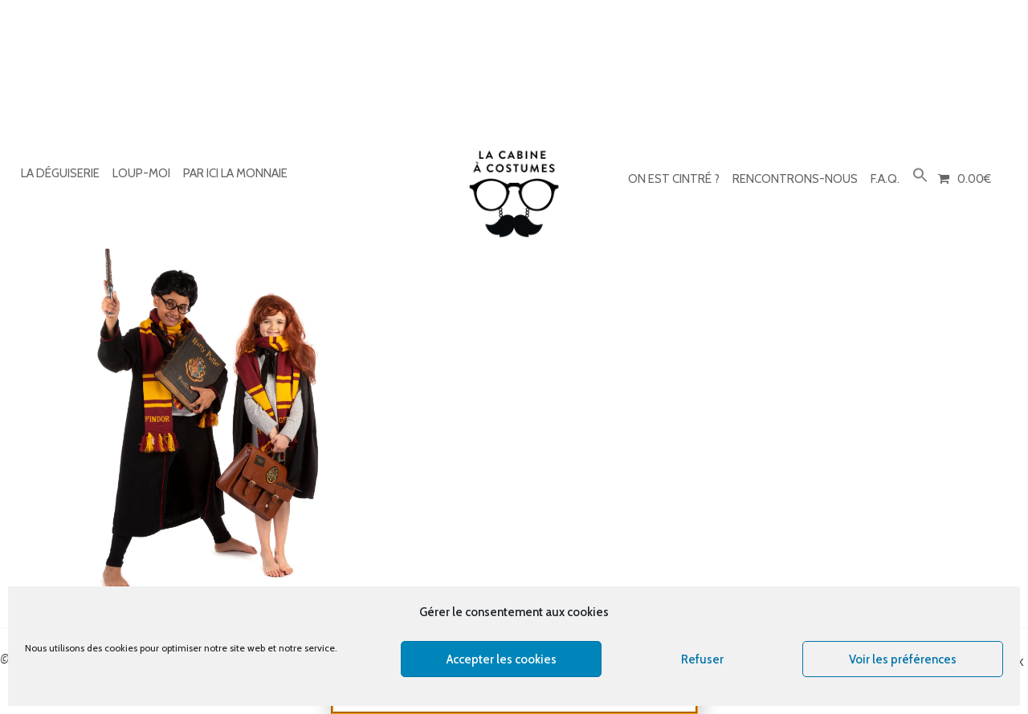

--- FILE ---
content_type: text/css
request_url: https://cabine-costumes.fr/wp-content/themes/cultera/style.css?ver=571e6a81854ef36ce197abdb4e546f00
body_size: 14756
content:
/*  
Theme Name: Cultera
Description:  A premium WordPress theme developed specifically for personal, streamlined blog websites. Theme is classic-like, elegant and easy-to-use with fully responsive layout. 
Theme URI: http://http://themnific.com/meadow-theme
Author: Themnific & Dannci
Author URI: http://http://themnific.com/
Version: 1.0
Text Domain: cultera
Tags: two-columns,three-columns,left-sidebar,right-sidebar,flexible-header,custom-background,custom-colors,custom-header,custom-menu,editor-style,featured-images,full-width-template,microformats,post-formats,sticky-post,theme-options,translation-ready
License: GNU/GPL Version 2 or later. 
License URI: http://www.gnu.org/licenses/gpl.html 
Copyright: (c) 2018 Dannci.

*/

/*

[Table of contents]

1. CSS Resets & Clearfix
2. Body & Default Styling
3. Headings
4. Header / #header
5. Navigation / #navigation
6. Content / #content, .post
7. Sidebar / #sidebar
8. Custom Widgets
9. Comments / #comments
10. Forms / 
11. Search / .searchform
12. Footer / #footer
13. Images & Galleries / img, .gallery
14. Social Buttons / .social-menu
15. Flex Slider / .flexslider
16. Buttons, Pagination, Ribbons & Scroll to top
17. Plugins
18. Homepage Blocks
19. Other (sticky, tagcloud, calendar, tabs, tooltips, speciable)

*/


/* 1. CSS Resets & Clearfix
********************************************************************************************
********************************************************************************************/

html,body,div,span,object,iframe,h1,h2,h3,h4,h5,h6,p,blockquote,pre,a,abbr,address,cite,code,del,dfn,em,img,ins,q,small,strong,sub,sup,dl,dt,dd,ol,ul,li,fieldset,form,label,legend,table,caption,tbody,tfoot,thead,tr,th,td{border:0;margin:0;padding:0}article,aside,figure,figure img,figcaption,hgroup,footer,header,nav,section,video,object{display:block}a img{border:0}figure{position:relative; overflow:hidden; margin:0;}figure img{width:100%}

body{ overflow:visible !important;}

* {
  -webkit-box-sizing: border-box;
     -moz-box-sizing: border-box;
          box-sizing: border-box;
}

.clearfix:after { content: "\00A0"; display: block; clear: both; visibility: hidden; line-height: 0; height: 0;}

.clearfix{ display:block;}  

html[xmlns] .clearfix { display: block;}  

* html .clearfix{ height: 1%;}  

.clearfix {display: block}  

pre{  overflow-x:scroll;}

.wrapper{ max-width:100%; overflow:hidden;}




/* 2. Body & Default styling
********************************************************************************************
********************************************************************************************/

html, body {
	height: 100%;
	margin:0; padding:0;
}

img,.imgwrap{ max-width:100%; position:relative; overflow: hidden;}
 
ol, ul { list-style-position: inside;}

ul.children{ margin-left:15px;}

.tranz,#nav,.tmnf_icon,.nav-previous a,.nav>li>a:before{-webkit-transition: all .5s ease; -moz-transition: all .5s ease; transition: all .5s ease; }

.tranz2,
ul.menu>li>a{-webkit-transition: all .2s ease; -moz-transition: all .2s ease; transition: all .2s ease; }

a,a:hover,.nav li a,.ribbon,.ribbon a{
	text-decoration:none;
	-moz-transition: all 0.2s ease-in;
	-webkit-transition: all 0.2s ease-in;
	-o-transition: all 0.2s ease-in; 
	transition: all 0.2s ease-in;
	-ms-transition: all 0.2s ease-in;
}

.ghost{ overflow:hidden;}

small,.small{ font-size:80% !important;}
	
.fl{ float:left !important;}
.fr{ float:right !important;}
.cntr{ text-align:center;}

.p-border{border-style: solid;}




#content .postauthor img.avatar,
.tmnf_icon,
.commentlist .avatar{-moz-border-radius:50%;-khtml-border-radius:50%;-webkit-border-radius:50%;border-radius:50%;}

.slant{ font-weight:normal; font-style:italic;}

.lower{ text-transform: lowercase !important}
.italic{ font-style:italic !important}
.fat{ font-weight:bold !important}

.white_text{ color:#fff;}

.hrline,.hrlineB{
	clear:both;
	width: 100%;
	margin:0 0;
	padding:0;
	height:1px;
	position:relative;
	border-bottom: 1px solid rgba(255,255,255,.1)
}

.hrlineB{margin:0 0 30px 0 !important;}

.hrline span,.hrlineB span{
	width:30px;
	background:#999;
	height:1px;
	position: absolute;
	top:0;
	left:0;
}

hr{ background:#eee !important; border:none !important;}

.top-fix{ margin-top:50px;}

.bottom-fix{margin-bottom:80px !important;}

.tmnf_hide{ display:none !important;}

.tmnf_icon{ position:absolute; top:20px; left:20px; z-index:2; width:35px; height:35px; text-align:center; padding:12px 0; line-height:1 !important; font-size:11px !important;}

.has-post-thumbnail .gradient{
background: -moz-linear-gradient(top,  rgba(0,0,0,0) 0%, rgba(0,0,0,0.5) 100%); /* FF3.6-15 */
background: -webkit-linear-gradient(top,  rgba(0,0,0,0) 0%,rgba(0,0,0,0.5) 100%); /* Chrome10-25,Safari5.1-6 */
background: linear-gradient(to bottom,  rgba(0,0,0,0) 0%,rgba(0,0,0,0.5) 100%); /* W3C, IE10+, FF16+, Chrome26+, Opera12+, Safari7+ */
filter: progid:DXImageTransform.Microsoft.gradient( startColorstr='#00000000', endColorstr='#80000000',GradientType=0 ); /* IE6-9 */
}


/* 2. Body & Default styling
********************************************************************************************
********************************************************************************************/

h1{
	margin:15px 0;
	padding:0;
	letter-spacing:-0.03em;
}
	
h2{
	margin:20px 0;
	padding:0;
	letter-spacing:-0.03em;
}

h2.archiv{ margin:0 15% 20px 15%; width:70%; padding:0 0 20px 0; border-bottom:1px solid rgba(102,102,102,.1); text-align:center;}

.archiv span.subtitle{
	opacity:.7;
	padding:0 0 ;
	margin:0 15% 60px 15%;
	display:block;
	text-transform:none;
	font-weight:400;
	letter-spacing:normal;
	width:70%;
	text-align:center;
}

h3{
	margin:25px 0 15px 0;
	padding:0;
}

h3.widget{ position:relative; overflow:hidden; margin:0 0 30px 0; padding:0 0 13px 0; display:block;}

h3.content_widget{ margin:0 0 40px 0; padding:0 0 30px 0;}

h3.widget:after{ content:""; position:absolute; bottom:0; left:0; width:100%; height:1px; display:block; border-radius:2px;}
	
h4{
	margin:15px 0 10px 0;
	padding:0;
}	
	
h5,h6{
	margin:5px 0;
	padding:0;
}	
	
h3 span span{ opacity:.6; padding:0 !important;}

h3.title{ padding:0 0 11px 0; margin: 0; font-size:14pt; text-shadow:none;}

h4.leading{
	margin:-5px 0 10px 0;
}



/* 4. Header / #header
********************************************************************************************
********************************************************************************************/


#header{
	padding:0 0 0 0;
	overflow: visible;
	margin:0 auto 0 auto;
	float:none;
	position:fixed;
	display:block;
	width:100%;
	z-index:10;
	text-align:center;
}

#header.scrolled{
	-webkit-box-shadow: 0 0 6px 0 rgba(0,0,0,.2); 
	box-shadow: 0 0 6px 0 rgba(0,0,0,.2); 
}

#header h1{
	display:block;
	position:relative;
	margin:0 auto;
	float:none;
	max-width:100%;
}

#header img{margin:0 auto; display:block;  float:none; max-width:100%; }

#titles{ overflow:hidden; float:none; display:block; padding:0 0 0 0; margin-left:auto; margin-right:auto; position:relative; z-index:10;}

.header_fix{  position:relative;}
.header_fix:after{content:'|'; min-height:40px; width:100%; clear:both;  display:block; position:relative;}

.header_icons{overflow:hidden; float:right; display:block;position:relative; height:100%; padding-right:25px; z-index:10; position:absolute; top:0; right:0;}

a.searchOpen{
  display: block;
  float:left;
  position:relative;
  overflow: hidden;
  margin: 0;
  padding:0 !important;
  width: 48px;
  height: 45px;
 }
 
 a.searchOpen i{ padding:9px 13px; line-height:1; font-size:14px;}

/* 5. Navigation / #navigation
********************************************************************************************
********************************************************************************************/

#navigation{
	z-index:9;
	margin:0 auto;
	padding:0 0 0 0;
	float:none;
	position: absolute;
	top:0; left:0;
	width:100%;	
}

.nav {
	padding: 0 60px;
	list-style: none;
	line-height: 1;
	display:block;
	float: left;
	z-index:99;
	max-width:40%;
}

#main-nav-right{ float:right; margin-right:40px;}

.nav a {
	position: relative;
	display: block;
	z-index: 1;
	padding: 12px 0;
	text-decoration: none;
}

.nav a i{ margin-right:6px;}

.nav>li>a{
	display: block;
	padding:8px 6px 8px 6px;
	text-decoration: none;
	line-height:1;
	border-bottom:none;
}

.nav li {
	display:inline-block;
	position: relative;
	overflow: hidden;
	list-style:none;
}

.nav>li {
	margin:0;-webkit-backface-visibility: hidden;
}

.nav li ul {
	margin:0 0 0 0;
	padding:0 0;
	width:210px;
	position: absolute;
	z-index:9;
}

.nav li ul.sub-menu{
-webkit-box-shadow: 0 0 7px -2px rgba(0,0,0,0.1);
-moz-box-shadow: 0 0 7px -2px rgba(0,0,0,0.1);
box-shadow:  0 0 7px -2px rgba(0,0,0,0.1);
}


.nav li ul li>a {
	margin:0 22px;
	padding:15px 0px;
	border-bottom:1px dotted rgba(255,255,255,.2);
	text-align:left;
}

.nav li ul li>a:hover{ opacity:.7;}

.nav li ul li a i{
	margin-right:5px !important;
}

.nav li ul li:last-child>a{border-bottom:none;}

.nav>li>ul{
	z-index:9;
	margin:0 0 0 0;
	padding:0 0 0 0;
}

.nav>li>ul:after {
    border-color: #900 transparent;
    border-style: solid;
    border-width: 0 6px 6px;
    bottom: 100%;
    content: "";
    height: 0;
    position: absolute;
    left: 18px;
	top:-5px;
    width: 0;
}

.nav>li>ul>li,
.nav li ul ul li{width:100%;max-width:250px;}

.nav li ul ul{
	margin: -49px 0 0 208px;
}

#main-nav-right>li:nth-last-child(1) ul ul,
#main-nav-right>li:nth-last-child(2) ul ul,
#main-nav-right>li:nth-last-child(3) ul ul{ margin:-49px 0 0 -210px;}

.nav li.menu-item-has-children a,
.nav li.page_item_has_children a,
.nav li.mega2 a { padding-right:16px !important;}

.menu-item-has-children>a::after {
	position:absolute;
    content: "+";
    height:4px;
    width: 4px;
	top:50%;
	right:8px;
	margin-top:-9px;
	opacity:.4;
	font-size:12px !important;
	font-weight:normal;
	font-family:Gotham, "Helvetica Neue", Helvetica, Arial, sans-serif;
}

.nav li ul li.menu-item-has-children > a::after{ right:0;}

.nav li ul {
	position: absolute;
	left: -999em;
}

.nav li:hover, .nav li.hover {
  	position: static;
}

.nav li:hover ul ul,
.nav li.sfhover ul ul,
.nav li:hover ul ul ul,
.nav li.sfhover ul ul ul,
.nav li:hover ul ul ul ul,
.nav li.sfhover ul ul ul ul {
  	left: -999em;
}

.nav li:hover ul,
.nav li.sfhover ul,
.nav li li:hover ul,
.nav li li.sfhover ul,
.nav li li li:hover ul,
.nav li li li.sfhover ul,
.nav li li li li:hover ul,
.nav li li li li.sfhover ul {
  	left: auto;
}


/* @mobile menu 
***************************/

input#navtrigger{
padding:10px;
height:42px;
width:42px;
background-image: none;
margin: 10px 0 10px 30px;
display:none;
position: relative;
float:right;
z-index:99;
text-align:center;
font-size:20px;
line-height:20px;
cursor:pointer;
}

input#navtrigger:hover{ color:#fff !important}

[type="checkbox"]:checked ~ #navigation {
	display: block !important;
}

input[type=checkbox]{
    display: none;
}

.show-menu {
padding:12px 10px;
height:34px;
width:82px;
background-image: none;
margin:0 0;
display:none;
position: absolute;
top:15px;
right:20px;
margin:0 0;
float:right;
z-index:99;
text-align:center;
font-size:12px;
line-height:12px;
text-transform:uppercase;
cursor:pointer;
}


/* 6. Content / #content
********************************************************************************************
********************************************************************************************/

#core{margin-top:160px; }

.h_pad_fix{ padding:0 40px;}

/* @posts: basics
***************************/

.blogger { padding:0; margin:0 -40px; width:calc(100% + 80px); overflow:hidden;}

.blogger>.item{ overflow:hidden; position:relative; margin:0 0 20px 0; padding:40px 40px; float:left; width:50%;}

.blogger>.item:last-child{margin:0 0 0 0;}

.blogger .has-post-thumbnail .item_inn{ margin:-80px 17% 0 0; padding:10px 6% 0 0; position:relative; z-index:1;}

.entryhead{ position:relative;}

.entryhead img{ width:100%;}

.blogger .teaser{ margin:10px 0;}



.small_post_list{ margin:0 0 40px 0; padding:0 0 40px 0; border-bottom-style: solid; border-bottom-width:1px;}

.small_post_list h2{ margin:5px 0 25px 0;}

/* alternatives */

.layout_masonry_3 .eightcol{ width:100% !important;}
.layout_masonry_3 #sidebar{ display:none;}
.layout_masonry_3 .item{ width:33.3%;}

.blogger>.grid_item{margin:0 0 0 0; }

.blogger .grid_item.has-post-thumbnail img{ opacity:.7;}
.blogger .grid_item.has-post-thumbnail .item_inn{ position:absolute; margin:0 0; bottom:40px; left:40px; right:40px; padding:25px 40px;}


.layout_grid_3 .eightcol{ width:100% !important;}
.layout_grid_3 #sidebar{ display:none;}
.layout_grid_3 .item{ width:33.3%;}

.layout_grid_2 .grid_item:nth-child(2n + 3),
.layout_grid_3 .grid_item:nth-child(3n + 4){clear:left;}

/* formats */
.blogger .format-quote{pointer-events:none;  border-width:0 !important;  }
.blogger .format-quote .item_inn{ padding:30px 45px 75px 40px !important; margin:0 0 !important;}
.blogger .format-quote .item_inn p.teaser{ font-size:130%; line-height:1.7;}
.blogger .format-quote .item_inn h2{ font-size:18px; font-style:italic; line-height:1; position:absolute; bottom:60px; left:80px; right:80px;}

.blogger .format-quote img,
.blogger .format-quote p.teaser span,
.blogger .format-quote .meta_more,
.blogger .format-quote .meta,
.blogger .format-quote .entryhead,
.blogger .format-link .meta{ display:none !important;}

.single .format-quote{ margin:80px 0; padding:100px 10%; text-align:center; position:relative; overflow:hidden;}


/* @posts: single
***************************/


.postbar{ position:relative; z-index:3;}


h1.entry-title,
.tmnf_excerpt,
.meta-single{ margin:30px 20%; width:60%; text-align:center;}

.tmnf_excerpt p{ font-size:130%; line-height:1.7; margin-bottom:60px; font-style:italic;}

.page h1.entry-title{ border-width:0 0 1px 0; margin-bottom:80px; padding:0 0 60px 0; }

.page-full-width{ padding:0 20px;}

.page-full-width h1.entry-title{ border-width:0 0 0 0; margin-bottom:30px;}

.single-post .has-post-thumbnail .entryhead{ margin:0 0 60px 0;}

.single-post .entryhead img{ display:block; margin:0 auto; float:none;}

.entryhead iframe{ float:left; width:100%; clear:both;}

.single-post .postbarNone .item_inn{ padding:0 80px;}

.entry p{margin:5px 0 20px 0;}

.entry p iframe{ max-height:450px;}

.fullcontent{ margin:0 0 60px 0; overflow:hidden;}

.entryfull{margin:0 0; overflow:hidden;}

.entrywoo{margin:40px 60px}

.entryfull p{margin:0 0 10px 0;}

.titlewrap{ position:absolute; bottom:10%; left:50%; margin:0 0 0 -580px; max-width:45%;}

.entryhead .imgwrap{ background:none;}

 .entry>ul, .entry>ol{
     margin:10px 0 30px 0;
}
 .entry ul li, .entry ol li{
     padding:4px 0;
}
 .entry ul, li.comment ul {
     list-style-type: disc;
     list-style-position: inside;
}
 .entry ol, li.comment ol {
     list-style-type: decimal;
     list-style-position: inside;
}
 .entry ul ul, .entry ol ul, li.comment ul ul, li.comment ol ul {
     list-style-type: circle;
     list-style-position: inside;
     margin-left: 15px;
}
 .entry ol ol, .entry ul ol, li.comment ol ol, li.comment ul ol {
     list-style-type: lower-latin;
     list-style-position: inside;
     margin-left: 15px;
}

.entry blockquote{
	border-left:4px solid rgba(102,102,102,.15);
	background:rgba(153,153,153,.07);
	padding:30px 40px !important;
	margin:25px 0 25px 0;
	line-height:2.1em !important;
	max-width:80%;
	letter-spacing:0;
	font-size:16px !important;
	font-weight:300 !important;
	font-style:italic;
}
	
.entry blockquote p{ margin:0 0 0 0;}


.entry h1,
.entry h2,
.entry h3,
.entry h4,
.entry h5,
.entry h6{ margin:20px 0 18px 0; line-height:1.4 !important; text-transform:none !important;}

.entry h1{font-size:250% !important;}
.entry h2{font-size:210% !important;}
.entry h3{font-size:180% !important;}
.entry h4{font-size:150% !important;}
.entry h5{ font-size:130% !important;}
.entry h6{ font-size:100% !important;}



.errorentry h4{ margin-bottom:30px;}


/* @posts: other
***************************/


.postinfo{overflow:hidden;margin:0 0 0 0;padding:0 0 20px 0;}

p.modified{ margin:0 0 0 0; visibility:hidden;}

.taggs{  display:block; width:100%;margin:25px 0 0 0 !important;/*text-align:center;*/}

.taggs a{ display:inline-block; padding:5px 8px; border-width:1px; border-style:solid; float:none;border:1px solid rgba(153,153,153,.08);background: rgba(204,204,204,.1)}

.postauthor { overflow:hidden; margin:60px 0 40px 0; padding:50px 60px; float:left; width:100%; border-width:1px;}

.postauthor h3{ margin:0 0 15px 0;}

#content .postauthor img.avatar{ float:left !important; margin:0 30px 80px 0 !important;}

h3.additional{ margin:40px 0 30px 0;}

.authordesc{ margin:20px 0 0 0; line-height:1.9;}

.authoricons a{ font-size:15px; padding:0 8px; margin:25px 1px 10px 0; width:30px; float:none; text-align:center; }

.authoricons a.hidd{ display:none}

ul.related{ float:left; width:105%; overflow: hidden; margin:15px 0 0 0; list-style:none;}

ul.related li{ position:relative; float:left; width:20%; margin:0 5% 35px 0;overflow: hidden; position:relative; padding:0;}

ul.related li img{  margin:0 0 25px 0; width:100%;}

ul.related li.related_title{ width:100%; margin:0 0 0 0; float:none; height:auto;}

.postbarNone .related li{ width:20%;}

.related li:hover img { opacity:.9;}

.related li h4 { margin-top:0; font-size:110%; line-height:1.3;}

.archivloop{ overflow:hidden; padding:1px 0 0 1px;}

.archivloop>div{ overflow:hidden; margin:-1px 0 0 -1px; padding-top:30px !important;height: 395px !important; border:2px solid #ddd; width:33.33% !important;}

.postad,
.contentad{ width:100%; margin:0 0 30px 0; overflow:hidden; text-align:center;}

.contentad img,
.contentad ins,
.postad img,
.postad ins{ max-width:100%; display:block !important; margin:0 auto !important;}


#post-nav{ float:right; width:100%; margin:60px 0 0 0; padding:0 0 0 0;line-height:1.4 !important;border:1px solid #eee; }

#post-nav img{ float:left; max-width:150px;margin:0 0; opacity:.8; overflow:hidden;}

.post-nav-image{  max-width:30%;overflow:hidden; display:block; float:left; position:relative;}

.post-nav-image i{ position:absolute; top:50%; left:50%; margin:-6px 0 0 -4px; z-index:3; color:#fff;}

#post-nav .post-next .post-nav-image{ float:right;}

.post-previous,
.post-next{ width:50%;padding:0 0 0 0 ; float:left; overflow:visible; }

.post-next{ margin-left:-1px;}

#post-nav .post-nav-text{ padding:40px 40px; font-size:15px;  display:inline-block; float:left; width:70%;}

#post-nav .post-nav-text strong{}

#post-nav .post-next .post-nav-text{ text-align: right;float:right;}






/* 7. sidebar / #sidebar
********************************************************************************************
********************************************************************************************/

.sidebar_item{margin:0 0 50px 0; overflow:hidden;}

.widgetable p {margin:0; padding:0 0 15px 0;}

.widgetable form{ overflow:hidden; padding:3px 0;}
	
.widgetable>ul,
.widgetable>div>ul{
	list-style: none;
	float:none;
	overflow:hidden;
	width:100%;
	margin-bottom:10px;
}
	
.widgetable select{
	margin:5px 0 30px 0;
	width:100%;
	font-size:100% !important;
	clear:both;
	float:none;
}
	
.widgetable .searchform{
	margin:0 0;
	padding:0 0;
	float:none;
	clear:both;
	overflow:hidden;
}

li.recentcomments,
cite{ padding:0 0 10px 0;}

a.rsswidget{ 
	font-weight:bold;
	margin: 0 0 25px 0;
	font-size: 17px;
}

span.rss-date,
li cite{ 
	display:block; 
	overflow:hidden; 
	font-style:italic; 
	font-size:13px;
	opacity:.6;
}
.widgetable li > div {
    font-size: 14px;
}

a.sidebarclose{ position:absolute; top:15px; right:15px;}

.textwidget{ margin-bottom:40px; overflow:hidden;}

ul.wp-review-tabs{ margin-bottom:0;}


/* 8. Custom Widgets 
********************************************************************************************
********************************************************************************************/

.tagcloud { margin-bottom: 30px;    clear: both; display: block;float: none; width: 102%; }
 
ul.lists{ list-style:none; overflow:hidden; margin:0; width:106%}

ul.lists li ul, ul.lists li ul li{ margin:0 0 0 0 !important;padding:0 0 0 0 !important; width:100%; background:none;}

.lists li{ 
	padding:0 10px 0 26px; 
	margin:0 3% 0 0; 
	float:left;
	width:31%;
	list-style:none;
}

.widgetable li,
.widgetable p{ text-align:left; position:relative; margin-bottom:10px; overflow:hidden; padding-left:1px;}



/* @custom menu 
***************************/

ul.menu li,
ul.menu a{ position:relative;}

ul.menu li:after,
ul.menu a:after{ display:none}

ul.menu>li{margin:0 0 0 0; padding:0 0; list-style:none !important; text-align:left;}

ul.menu>li>a{ width:100%; margin:0 0 5px 0 !important; padding:15px 0; line-height:1 !important;display: block;border-bottom:1px solid #eee;}

ul.menu li ul{ margin:0 0;}

ul.menu ul li ul{ margin:0 0 0 15px;}

ul.menu li ul li{ list-style:square inside;padding:0 0; margin:0 0 !important;}

ul.menu li ul a{ width:100%; margin:0 0 0 0; padding:5px 0; opacity:.8; font-size:90%;}

ul.menu>li.menu-item-has-children>a{margin:0 0;}



/* @facebook 
***************************/
.fb-page.fb_iframe_widget{ margin-top:30px;}


/* @twitter 
***************************/

.tp_recent_tweets ul{ margin:0 0 15px 0 !important;}

.tp_recent_tweets ul li{
	overflow:hidden;
	padding:15px 0  15px 25px !important;
	border-top-width: 1px ;
	border-top-style: solid;
	list-style:none !important;
	margin:0 !important;
	position:relative;
	background:none !important;
	line-height:2 !important;
}

.tp_recent_tweets ul li:first-child{
	border-top:none;
}

.tp_recent_tweets ul li span a{/*color: #55acee;*/ opacity:.9; font-weight:normal;}

a.twitter_time{
	font-style:italic; font-size:11px;
} 

.tp_recent_tweets ul li::before {
    /*color: #55acee;*/
	opacity:.2;
    content: "•";
    font-family: FontAwesome;
	font-size:16px !important;
    left:2px;
    position: absolute;
    top: 15px;
}



/* @ads 
***************************/

.ad300{margin:0 0 35px 0;overflow:hidden;width:100%;}

.ad300_inn{width: 100%;}

.ad300 h2.widget{ font-size:10px !important; padding:4px 0; margin:0 0 -4px 0; text-align:center;}

.ad300 h2.widget:after{ display:none !important;}

#footer .ad300{ border:none;margin:30px 0 30px 0; background:none !important;}

.ad300 img{ display:block; margin:0 auto 0 auto;}

ul.ad125{padding:0 0 0 0 !important; overflow:hidden; width:90% !important; margin:0 auto 15px auto !important;}

#footer ul.ad125{width:100% !important; margin:0 auto !important;}

ul.ad125 li{ float:left; margin:0 0 10px 0; width:50%; text-align:center; padding:0; overflow:hidden; list-style:none !important; background:none !important;}

#footer ul.ad125 li{margin:0 0 5px 0; width:50%;}

ul.ad125 li img{ float:none; display:block; margin:0 auto; padding:0; overflow:hidden}


 
/* @author bio 
***************************/

.about-widget{margin:0;overflow:hidden;width:100%;display: block; float:none; position:relative;}

.imgbg{ background:#000;}

.about-widget img{ margin:20px 0; opacity:.8; }

.about-widget:hover img{ opacity:.6;}

.about-titles{ width:100%; overflow:hidden; z-index:1;}

.about-widget h2{ margin:0 0;}

.about-widget .meta{float:none; padding:0 0;}

.about-widget p.authorinfo{ overflow:hidden; margin:0 0; padding:0 0; line-height:1.9; }

.about-widget .mainbutton{  margin:10px 0 0 0; min-width:0; float:left; line-height:1; font-size:12px; padding:8px 8px !important}
 



/* featured 
***************************/

ul.featured {
	margin: 0 0 0 0 !important;
	overflow: hidden;
	float: left;
	list-style:none !important;
	width:100%;
}

ul.featured li{	list-style:none !important; padding:0 0 !important; margin:0 0 !important; display:block;} 

ul.featured li:last-child .tab-post{ padding-bottom:0; border-bottom:none;}

.tab-post img{ width:100%;}

.tab-post h4{ font-size:18px; line-height:1.3;}




/* 9. Comments / #comments
********************************************************************************************
********************************************************************************************/

#comments {
	clear: both;
	margin:0 0 20px 0;
	padding:0 0;
}

.single-work #comments {
	margin:0 0 10px 0;
	padding-top:40px;
}

#comments .navigation {
	padding:20px 0;
	clear: both;
	overflow:hidden;
}

h3#comments-title,
h3#reply-title {
	padding:30px 0 10px 0;
	margin:0 0 20px 0;
}

.commentlist {
	list-style: none;
	margin:30px 0 0 0 !important;
}

.commentlist li.comment {
	line-height:2;
	margin: 0 0 25px 0;
	padding: 0 0 0 80px;
	position: relative;
	list-style:none;
}

ul.children li.comment:last-child{
	padding: 20px 0 0 80px !important;
}

.commentlist li:last-child {
	border-bottom: none;
	margin-bottom: 0;
}

#comments .comment-body p{ margin-bottom:8px;}

#comments .comment-body ul,
#comments .comment-body ol {
	margin-bottom: 18px;
}

#comments .comment-body p:last-child {
	margin-bottom: 6px;
}

#comments .comment-body blockquote p:last-child {
	margin-bottom: 24px;
}

.commentlist ol {
	list-style: decimal;
}

 .commentlist .avatar {
     position: absolute;
	 top:0;
     left:0;
}

.commentlist .depth-2 .avatar,
.commentlist .depth-3 .avatar,
.commentlist .depth-4 .avatar,
.commentlist .depth-5 .avatar,
.commentlist .depth-6 .avatar{top:20px;}

 .comment-author cite { font-size:16px !important;}

.comment-author .says {
	font-style: italic;
	display:none;
}

.comment-meta {
	margin: 0 0 20px 0;
	font-size:80%;
}

.comment-meta a:link,
.comment-meta a:visited {
	color: #888;
	text-decoration: none;
}

.comment-meta a:active,
.comment-meta a:hover {
	color: #ff4b33;
}

#comments .reply a {
	font-size: 12px !important;
	line-height:1 !important;
	text-transform:uppercase;
	margin: 0 0 0 0 !important;
	display:inline-block;
	padding: 6px 8px 5px;
}

.reply a,
a.comment-edit-link {
	color: #888;
}

.reply a:hover,
a.comment-edit-link:hover {
	color: #ff4b33;
}

#comments a.comment-reply-link{ margin:8px 0 15px 0 !important;}

.commentlist .children {
	list-style: none;
	margin: 0;
}

.commentlist .children li {
	list-style: none;
	border: none;
	margin: 0;
	padding-bottom:0 !important;
}

.nopassword,
.nocomments{display: none;}

#comments .pingback {
	border-bottom: 1px solid #e7e7e7;
	margin-bottom: 18px;
	padding-bottom: 18px;
}

.commentlist li.comment+li.pingback {
	margin-top: -6px;
}

#comments .pingback p {
	color: #888;
	display: block;
	font-size: 12px;
	line-height: 18px;
	margin: 0;
}

#comments .pingback .url {
	font-size: 13px;
	font-style: italic;
}



/* Comments form 
***************************/

#respond {
	margin:0;
	overflow: hidden;
	position: relative;
}

#respond p {
	margin: 0;
}

.comment-form-author,
.comment-form-email,
.comment-form-url{ width:31.3%; float:left; margin-right:3% !important;}

.comment-form-url{margin-right:0 !important;}

input#author,
input#email,
input#url{ width:99.7% !important; margin-bottom:20px !important; border-width:1px; border-style:solid;}

#respond .comment-notes {
	margin-bottom: 1em;
	opacity:.7;
	font-size:90%;
}

.form-allowed-tags {display: none;}

.children #respond {margin: 0 48px 0 0;}

#comments-list #respond {margin:0;}

#comments-list ul #respond {margin: 0;}

#cancel-comment-reply-link {
	font-size: 16px;
	font-weight: normal;
	line-height: 18px;
	margin-left:10px;
}

#respond .required {
	color: #ff4b33;
	font-weight: bold;
	margin-left:3px;
}

#respond label {
	color: #888;
	font-size: 12px;
}

#respond input {
	margin:0;
	width: 96%;
}

#respond textarea {
	width: 100%;
	padding:10px 1.5%;
}

#respond .form-allowed-tags,
#respond .form-allowed-tags code {display: none;}

#respond .form-submit {margin: 12px 0;}

#respond .form-submit input {
	font-size: 14px;
	width: auto;
	margin:20px 1px 20px 1px;
}


/* 10. Forms
********************************************************************************************
********************************************************************************************/

input, textarea,input checkbox,button,input radio,select, file{
	border-width:1px; border-style:solid;
	padding:10px 15px !important;
	margin:0 0 15px 0;
	line-height:1.2 !important;
	border-radius: 0;
}

button,
input.button{ cursor:pointer;}

input checkbox{ margin-right:5px;}

select{ max-width:100%; overflow:hidden;}




/* 10. Search / .searchform
********************************************************************************************
********************************************************************************************/
 
.searchform {
	position: relative;
	float: none;
	width:100%;
	margin:0 0 40px 0;
}
 
.searchSubmit {
	position: absolute;
	height: 46px;
	width: 80px;
	border: none;
	cursor: pointer;
	margin:0;
	overflow:hidden;
	padding:4px;
	top: 2px;
	right:2px;
	font-size:15px !important;
	line-height:1 !important;
}
	
.searchform input.s {
	padding:15px 5%;
	margin:0 0 0 0;
	height:50px;
	font-style:normal;
	width:100%;
}

.search #content .searchform,
.archive #content .searchform {margin:30px auto 100px auto ;width:50%;}

.error-search .searchform{margin:60px auto 200px auto;width:70%;}

.search-no-results .blogger{ height:auto !important;}


/* 12. Footer / #footer
********************************************************************************************
********************************************************************************************/

#footer {
	width: 100%;
	margin:0 auto;
	padding:0 0 0 0;
	overflow:hidden;
	position:relative;
	text-shadow:none;
}

#footer .foocol h3{ padding:0 0 8px 0; text-align:left; margin-bottom:12px; font-size:15px;}

#footer .ghost{ background: none !important;}

.foocol>ul{ margin:0 0 30px 0;}

#footer .foocol ul li{ list-style:none;position:relative; padding:3px 0;}

.foocol ul.children>li{padding:0 0;}

.foocol img.image{ margin:5px 0 30px 0;}

#footer p{ margin:15px 0 0 0;}

#footer .menu li ul{ margin:8px 0 10px 18px;}

#footer .item_inn{ background:none;}

/*#footer input{ background:none !important;}*/

.tmnf_credits{ border-width:1px 0 0 0; background:rgba(255,255,255,.2)}

.footer_text{ float:left; max-width:50%; font-style:italic;margin:23px 0;}
	
#footer .bottom-menu{ float:right; margin:25px auto 50px auto !important; display:block; text-align:center;}
#footer .bottom-menu li{ display: inline;}
#footer .bottom-menu li a{  padding:5px 5px 5px 5px; font-style:italic; }
#footer .bottom-menu li:first-child a{ padding:5px 10px 5px 0;background:none;}
#footer .menu-item-has-children > a::after,
.bottom-menu .menu-item-has-children > a::after,
.bottom-menu .mega2 > a::after{ display:none;}


	

	
/* 13. Images @ Galleries / img
********************************************************************************************
********************************************************************************************/

img.aligncenter {
	display: block;
	margin-left: auto;
	margin-right: auto;
	float: none;
}

img.alignright {
	margin: 10px 1px 10px 40px !important;
	display: inline;
	float: right;
}

img.alignleft {
	margin: 10px 40px 10px 1px !important;
	display: inline;
	float: left;
}

.alignright {
	float: right;
	margin-left:15px;
}

.alignleft {
	float: left;
	margin-right:15px;
}

.aligncenter {
	display: block;
	margin-left: auto;
	margin-right: auto;
}

.alignleft {
	float: left;
}

.alignright {
	float: right;
}
	
.wp-caption {
   text-align: center;
   padding-top: 0;
   margin-bottom:10px;
   max-width:100%;
   overflow:hidden;
}

.wp-caption img {
   margin:0  auto;
   display:block;
   float:none !important;
   padding:10px 5px;
   border: 0 none;
   max-width:100%;
}

.wp-caption p.wp-caption-text {
   font-size: 12px;
   padding: 0 0;
   margin:0 0 10px 0;
   overflow:hidden
}

img.wp-smiley {
    background: transparent;
    border: none;
    margin: 0;
    padding: 0;
}

 .postbarNone .entry img.heroimg{
     margin:30px -800px;
     max-width:1600px;
     width:1200%;
     left:50%;
     position:relative;
}

/* Text meant only for screen readers. */
.screen-reader-text {
	clip: rect(1px, 1px, 1px, 1px);
	position: absolute !important;
	height: 1px;
	width: 1px;
	overflow: hidden;
}

.screen-reader-text:focus {
	background-color: #f1f1f1;
	border-radius: 3px;
	box-shadow: 0 0 2px 2px rgba(0, 0, 0, 0.6);
	clip: auto !important;
	color: #21759b;
	display: block;
	font-size: 14px;
	font-size: 0.875rem;
	font-weight: bold;
	height: auto;
	left: 5px;
	line-height: normal;
	padding: 15px 23px 14px;
	text-decoration: none;
	top: 5px;
	width: auto;
	z-index: 100000; /* Above WP toolbar. */
}



/* @wp gallery 
***************************/

.attachment  .headimg{ display:none; visibility:hidden;}

.wp-smiley {
	margin:0;
}
.gallery {
	margin:0 auto 30px auto !important;
	width:100%;
}

.gallery .gallery-item {
	float: left;
	margin:0 1px 1px 0 !important;
	text-align: center;
	width:auto !important;
	height:auto;
	overflow:hidden;
	padding:0 0;
	background:none !important;
	border:none !important;
	-moz-border-radius: 0;-khtml-border-radius:0;-webkit-border-radius:0;border-radius:0;
}

.entryfull .gallery .gallery-item{ max-width:149px;}

.gallery img {
	border:none !important;
	float:left;
}

.gallery a {
	overflow:hidden;
	float:left;
}

.gallery .gallery-caption {
	margin-left: 0;
}

.gallery dl {
	margin: 0;
}

dt.gallery-icon{ padding:0 0 !important;}

.gallery-caption {
	color: #888;
	font-size: 12px;
	margin:-24px 0 24px 0;
}

.gallery br+br,
.gallery-caption {
	display: none;
}
	
	
	
/* 14. Social Buttons / .social-menu
********************************************************************************************
********************************************************************************************/

ul.social-menu {
	position: relative;
	overflow: hidden;
	padding: 0;
	margin:10px 0 30px 0;
	float:left;
}

.landing-section ul.social-menu{ float:none; margin:0 auto; display:inline-block;}

.widgetable ul.social-menu{margin:5px 0 20px 0 !important;}
 
ul.social-menu li {
	display: inline;
	list-style-type: none;
	position: relative;
	line-height:1;
	float: left;
	margin: 0px 10px 10px 0;
	padding:0 0 0 0;
	overflow: hidden;
	text-align:center;
	-moz-transition: opacity 0.3s ease-in;
	-webkit-transition: opacity 0.3s ease-in; 
	-o-transition: opacity 0.3s ease-in;
}

.landing-section ul.social-menu li{ margin:40px 3px 35px 3px;}
	
ul.social-menu li:hover {
	opacity:1;
	-moz-transition: opacity 0.3s ease-in;
	-webkit-transition: opacity 0.3s ease-in; 
	-o-transition: opacity 0.3s ease-in;
}

ul.social-menu li a{
	margin: 0 0 0 0;
	position:relative;
	font-size:14px;
	height:40px;
	text-align:center;
	padding:10px 15px 10px 45px;
	float:left;
	border:none !important;
}

ul.social-menu li a:hover{border:1px solid rgba(255,255,255,.01)}

ul.social-menu li a:hover{ background-image:none; color:#fff !important}

ul.social-menu li a i{ font-size:18px; line-height:1; margin:-9px 0 0 0; position:absolute; top:50%; left:15px;}
ul.social-menu li span{ font-size:11px; line-height:1; text-transform:uppercase; opacity:.8; margin-top:5px	; display:block;}


ul.social-menu li.sprite-rss a:hover{ background-color:#FE9900 !important;}
ul.social-menu li.sprite-google a:hover{ background-color:#DB4A37 !important;}
ul.social-menu li.sprite-delicious a:hover{ background-color:#3274D2 !important;}
ul.social-menu li.sprite-yahoo a:hover{ background-color:#65106E !important;}
ul.social-menu li.sprite-stumbleupon a:hover{ background-color:#EC4823 !important;}
ul.social-menu li.sprite-skype a:hover{ background-color:#00A8E9 !important;}
ul.social-menu li.sprite-behance a:hover{ background-color:#2D9AD2 !important;}
ul.social-menu li.sprite-myspace a:hover{ background-color:#003399 !important;}
ul.social-menu li.sprite-lastfm a:hover{ background-color:#B70736 !important;}
ul.social-menu li.sprite-linkedin a:hover{ background-color:#0274B3 !important;}
ul.social-menu li.sprite-flickr a:hover{ background-color:#F3006F !important;}
ul.social-menu li.sprite-deviantart a:hover{ background-color:#455548 !important;}
ul.social-menu li.sprite-tumblr a:hover{ background-color:#35506B !important;}
ul.social-menu li.sprite-vimeo a:hover{ background-color:#1BB6EC !important;}
ul.social-menu li.sprite-youtube a:hover{ background-color:#EC2828 !important;}
ul.social-menu li.sprite-twitter a:hover{ background-color:#00ABF0 !important;}
ul.social-menu li.sprite-facebook a:hover{ background-color:#47639E !important;}
ul.social-menu li.sprite-pinterest a:hover{ background-color:#CA222F !important;}
ul.social-menu li.sprite-instagram a:hover{ background-color:#405de6 !important;}
ul.social-menu li.sprite-dribbble a:hover{ background-color:#DF3E7B !important;}
ul.social-menu li.sprite-github a:hover{ background-color:#000 !important;}
ul.social-menu li.sprite-px a:hover{ background-color:#000 !important;}
ul.social-menu li.sprite-foursquare a:hover{ background-color:#8CC540 !important;}
ul.social-menu li.sprite-soundcloud a:hover{ background-color:#FE5419 !important;}
ul.social-menu li.sprite-spotify a:hover{ background-color:#7CC110 !important;}
ul.social-menu li.sprite-ebay a:hover{ background-color:#FFCB01 !important;}





/* 15. Flex Slider / .flexslider
********************************************************************************************
********************************************************************************************/

/* Own Slider Default Theme
***************************/

.owl-carousel,.owl-carousel .owl-item{-webkit-tap-highlight-color:transparent;position:relative}.owl-carousel{display:none;width:100%;z-index:0}.owl-carousel .owl-stage{position:relative;-ms-touch-action:pan-Y;-moz-backface-visibility:hidden}.owl-carousel .owl-stage:after{content:".";display:block;clear:both;visibility:hidden;line-height:0;height:0}.owl-carousel .owl-stage-outer{position:relative;overflow:hidden;-webkit-transform:translate3d(0,0,0)}.owl-carousel .owl-item,.owl-carousel .owl-wrapper{-webkit-backface-visibility:hidden;-moz-backface-visibility:hidden;-ms-backface-visibility:hidden;-webkit-transform:translate3d(0,0,0);-moz-transform:translate3d(0,0,0);-ms-transform:translate3d(0,0,0)}.owl-carousel .owl-item{min-height:1px;float:left;-webkit-backface-visibility:hidden;-webkit-touch-callout:none}.owl-carousel .owl-item img{display:block;width:100%}.owl-carousel .owl-dots.disabled,.owl-carousel .owl-nav.disabled{display:none}.no-js .owl-carousel,.owl-carousel.owl-loaded{display:block}.owl-carousel .owl-dot,.owl-carousel .owl-nav .owl-next,.owl-carousel .owl-nav .owl-prev{cursor:pointer;cursor:hand;-webkit-user-select:none;-khtml-user-select:none;-moz-user-select:none;-ms-user-select:none;user-select:none}.owl-carousel.owl-loading{opacity:0;display:block}.owl-carousel.owl-hidden{opacity:0}.owl-carousel.owl-refresh .owl-item{visibility:hidden}.owl-carousel.owl-drag .owl-item{-webkit-user-select:none;-moz-user-select:none;-ms-user-select:none;user-select:none}.owl-carousel.owl-grab{cursor:move;cursor:grab}.owl-carousel.owl-rtl{direction:rtl}.owl-carousel.owl-rtl .owl-item{float:right}.owl-carousel .animated{animation-duration:1s;animation-fill-mode:both}.owl-carousel .owl-animated-in{z-index:0}.owl-carousel .owl-animated-out{z-index:1}.owl-carousel .fadeOut{animation-name:fadeOut}@keyframes fadeOut{0%{opacity:1}100%{opacity:0}}.owl-height{transition:height .5s ease-in-out}.owl-carousel .owl-item .owl-lazy{opacity:0;transition:opacity .4s ease}.owl-carousel .owl-item img.owl-lazy{transform-style:preserve-3d}.owl-carousel .owl-video-wrapper{position:relative;height:100%;background:#000}.owl-carousel .owl-video-play-icon{position:absolute;height:80px;width:80px;left:50%;top:50%;margin-left:-40px;margin-top:-40px;background:url(owl.video.play.png) no-repeat;cursor:pointer;z-index:1;-webkit-backface-visibility:hidden;transition:transform .1s ease}.owl-carousel .owl-video-play-icon:hover{-ms-transform:scale(1.3,1.3);transform:scale(1.3,1.3)}.owl-carousel .owl-video-playing .owl-video-play-icon,.owl-carousel .owl-video-playing .owl-video-tn{display:none}.owl-carousel .owl-video-tn{opacity:0;height:100%;background-position:center center;background-repeat:no-repeat;background-size:contain;transition:opacity .4s ease}.owl-carousel .owl-video-frame{position:relative;z-index:1;height:100%;width:100%}


/* CAROUSEL */

.sliderwrap{overflow:hidden; max-width:100%; padding:0 0; margin:20px 40px 0 40px;}

.owl-nav>div  { display: block; width:50px; height:50px;line-height:1 !important; margin: -30px 0 0; position: absolute; top: 50%; z-index: 2; overflow: hidden; opacity: 0; cursor: pointer; -webkit-transition: all .3s ease; -moz-transition: all .3s ease; transition: all .3s ease; background:rgba(0,0,0,.1); color:#fff; box-shadow:none !important;}
.owl-nav .owl-prev { left: 35px; padding:18px 18px;}
.owl-nav .owl-next { right: 35px;padding:18px 18px;}
.owl-carousel:hover .owl-nav .owl-prev { opacity: 1; left:25px;  }
.owl-carousel:hover .owl-nav .owl-next { opacity: 1; right:25px;  }
.owl-carousel:hover .owl-nav .owl-next:before {font-family:'FontAwesome' ;content:"\f178"; font-size:12px; letter-spacing:100px; line-height:1 !important;}
.owl-carousel:hover .owl-nav .owl-prev:before {font-family:'FontAwesome' ;content:"\f177"; font-size:12px; letter-spacing:100px;line-height:1 !important;}



.slideinside{
	opacity:0;
	position:absolute;
	bottom:100px;
	left:50%;
	width:35%;
	margin:0 0 0 -570px;
}

.main_carousel .slideinside{
	opacity:0;
	position:absolute;
	bottom:40px;
	left:40px;
	width:60%;
	margin:0 0 0 0;
}

.main_carousel .owl-nav.disabled{ display:block;}

.active.center .slideinside{ opacity:1;}

.owl-item .item{ max-height:845px; }

.owl-item img{ opacity:.4;}

.owl-item.active.center img{ opacity:.7;}

.slideinside p.meta{ margin-bottom:0}

.slideinside p.teaser{ margin-top:25px; opacity:.8;}


/* 16. Buttons, Pagination, Ribbons & Scroll to top
********************************************************************************************
********************************************************************************************/


/* Buttons
***************************/

a.more-link {
	display: none;
	visiblity:hidden;
}

a.read-more {
	display: block;
	visibility:visible;
}

a.mainbutton,#submit,#comments .navigation a,.tagssingle a,.contact-form .submit,.wpcf7-submit,a.comment-reply-link{
	margin:4px;
	line-height:1;
	padding:7px 10px;
	background: #f5f5f5;
	border:none !important;
	text-shadow:none;
	overflow:hidden;
	display:block;
	 cursor:pointer;
}

a.mainbutton{
	margin:20px 0 0 0;
	padding:15px 20px 14px 20px;
	text-align: center;
	display:block;
	min-width:130px;
	text-transform:uppercase;
	float:left;
}

a.mainbutton.tiny {
    min-width: 105px;
    padding: 6px;
}

a.morebutton{margin:0 0 0 0; display:block; float:none; line-height:1 !important; text-align:center; padding:15px 20px; overflow:hidden; }


/* Meta
***************************/

.meta{
	line-height:2;
	margin:10px 10px 10px 0;
}

p.meta.author img{ opacity:1; width:35px; border-radius:50%; float:left; margin:0 10px 0 0; display: inline;}
p.meta.author span{ display: inline-block; margin:8px 0;}



.meta_full i{ display:inline-block;opacity:.4; margin-right:5px; padding:0 1px; width:14px;}

.meta_full span.divider{ margin:0 10px; opacity:.4; font-weight:bold;}


/* Pagination
***************************/

.pagination{ margin:0 0 0 0; float:none; padding:0 0 20px 0; overflow:hidden; text-align:center;}

.loop-pagination{ margin-bottom:30px;}

a.page-numbers  { margin:10px 8px 50px 0; text-shadow:none;}

.page-numbers { font-size: 16px; line-height:1 ;padding:12px 16px !important; border-width:1px; border-style:solid; display:inline-block;}

.page-numbers.current {font-weight:bold;margin:0 8px 50px 0; color:#fff; text-shadow:none;}

.dots { letter-spacing: 1px;margin:0 15px -1px 0; }



/* Post Pagination
***************************/

.post-pagination{display:inline-block; width:100%; position:relative; padding:0 0; margin:5px 0 0 0; text-transform:uppercase; background-image:none !important;}

.post-pagination p{ margin:15px;}

.post-pagination>p a:first-child{ float:left; border-bottom:none;}

.post-pagination>p a:last-child{ float:right; border-bottom:none;}

.page-link{ margin:3px 0 0 0; display:inline-block; text-align:center; overflow:hidden; position:absolute; width:60%; left:20%;}

.page-link span{ margin:1px 0 0 0;  padding:9px 12px;overflow:hidden; display:inline-block; width:36px; line-height:1;}

.page-link a{line-height:1;}

.page-link a span{border:1px solid rgba(153,153,153,.08);background: rgba(204,204,204,.1)}

.page .page-link {
	position:relative; 
	left:auto; 
	text-align:left; 
	display:block;
	width:100%;
}
.page .page-link span{ 
	width:auto;
	display:inline;
}

.page .page-link span,
.page .page-link a{ margin:0 5px;}
.page .page-link span:first-child{ margin:0 15px 0 0;}


/* Scroll To Top
***************************/

.scrollTo_top {
	position:fixed;
	right:54px;
	bottom:-4px;
	z-index:998;
	width:50px;
	margin:0 0 0 0;
	text-align:center;
}

.scrollTo_top a{
 display:block;
 padding:4px 0 8px 0;
}




/* 17. Plugins
********************************************************************************************
********************************************************************************************/

/* eleslider */

.wrapper .dots_text_yes .owl-dot{ font-size:110% !important; line-height:1.4; font-style:italic; text-transform:capitalize;}

.wrapper .wpm_eleslider.dots_text_yes  .owl-dot:before{top:40px;}

.wrapper .wpm_eleslider.dots_text_yes  .owl-dot.active:after{top:35px; }

.wrapper .eleslideinside h4 {
    font-size: 2vw;
}


/* events manager */

.wrapper div.css-search{ border:1px solid rgba(0,0,0,0.07); border-radius:0; padding:40px 30px 0 30px; margin:0 0 -1px 0;}

.wrapper div.css-search.has-advanced div.em-search-main{ border-bottom:0;}

.wrapper div.css-search div.em-search-main .em-search-submit{ background:none; border:none;}

.wrapper div.css-search div.em-search-options {padding: 0 8px;}

a.em-toggle{ font-size:12px; line-height:1;}

.events-table{ }

.wrapper .events-table h5{ margin:0 0 12px 0; font-size:24px !important;}

.events-table h4{ margin:0 0 15px 0 !important;}

.events-table h4 a{display:block}

.events-table img { margin:0 50px 0 0; float:left;}

.events-table th,
.events-table td{ padding:40px !important; width:auto;}

.events-table tbody tr:nth-child(2n+1){ background:rgba(204,204,204,.1);}

table.em-calendar td{ padding:10px 5px !important; }

.em-calendar-wrapper,
.em-location-map-container{ margin-bottom:30px;}

.wrapper .events-table td.date{ font-size:18px; font-weight:bold; padding:95px 30px !important; text-align:center; width:23%;}

.wrapper .events-table .list_text{line-height:1.7 !important;}

.wrapper .events-table .list_text i{ opacity:.7; font-size:15px;}

.wrapper .events-table .list_text p{ margin:3px 0 0 0 !important;}

/*EM single*/

.single-event h1.entry-title{ margin-bottom:80px;}

.single-event .tmnf_excerpt p{ display:inline;}

.single-event .meta-single,
.single-event .postinfo,
.single-location .meta-single,
.single-location .postinfo { display:none;}

.event_header{background:rgba(204,204,204,.1); padding:40px;}

.event_header h5{ margin-top:0 !important;}

.event_header .em-location-map-container{ float:right; margin:-40px -40px 40px 40px;}

.single-event .has-post-thumbnail .entryhead{ margin:0 0 60px 0;}

/*EM widget*/
.tmnf_events_widget{ margin:0 0 -20px 0; line-height:1.4 !important;}

.tmnf_events_widget>li{ padding:20px 0; list-style: none !important; margin:0 0 !important; border-top:1px solid rgba(0,0,0,0.07);overflow:hidden;}

.tmnf_events_widget>li:first-child{border-top: none; padding-top:10px;}

.tmnf_events_widget img{ float:left; margin:0 20px 5px 0;}

.tmnf_events_widget a{ font-size:15px; text-transform:uppercase; display:block;}

.tmnf_events_widget ul.meta{ font-size:11px; line-height:1.2; margin:5px 0 0 0; overflow:hidden;}
.tmnf_events_widget ul li{ float:left; margin-right:7px; list-style:none; opacity:.7; font-style:italic;}



/* top 10 */
 .tptn_posts_widget{
     width:100%;
     margin:0 0;
    overflow:hidden;
}
 .tptn_posts_widget li{
     display:block;
     overflow:hidden;
     padding:0 0 !important;
     margin:10px 0 !important;
    line-height:1.2;
     position:relative;
     counter-increment: step;
}

.tptn_posts_widget li:first-child{ margin:0 0 10px 0 !important;}

 .tptn_posts_widget li::before {
     content: counter(step, decimal);
     left:0;
     position: absolute;
     text-align: center;
     height:28px;
     width:28px;
     line-height:1.7 !important;
     top:10px;
     z-index:3;
     background:rgba(0,0,0,.8);
     color:#fff !important;
}
 .tptn_link{
     float:left;
    margin-bottom:10px;
}
 .tptn_after_thumb .tptn_link{
     float:none;
     display:block;
}
 .tptn_after_thumb{
     overflow:hidden;
     padding:0 0 0 22px;
     display:block;
}
.tptn_after_thumb span.tptn_list_count,
.entry .tptn_counter,
.homebuilder .tptn_counter{
	display:none;
}
 .tptn_title{
     margin:0 0 10px 0;
}
.crp_author,
 .tptn_date{
     opacity:.4;
     font-size:11px;
}

.su-box{ border-width:1px !important;}

/* contact form */
.wpcf7-form p{ width:100%; overflow:hidden; clear:both; margin:0 0 10px 0; font-size:11px; font-style:italic;}

.wpcf7-form p img{ float:left;}

.wpcf7-form p input,
.wpcf7-form p textarea{ width: 100%; font-size:12px !important; font-style:normal; padding:15px 3%; margin:5px 0; overflow:hidden; clear:both;}

.wpcf7-form p textarea{ height:150px !important;}

.wpcf7-form p.sixcol{
float: left;
margin-right: 6%;
width: 47%;
clear:none;
}

.wpcf7-form p.sixcol.last{margin-right: 0;}

.wpcf7-submit.wpcf7-submit{ font-weight:bold; width:70px !important; padding:8px !important; margin:0 0 0 0 !important;}

.wpcf7-form p img{ float:left;}

input.wpcf7-captchar{ width:65px !important; margin-top:5px;}

span.wpcf7-not-valid-tip{ position:relative !important; margin-top:5px;}

/* awesome weather */
.awesome-weather-wrap{ margin:0 0 40px 0;}


/* WP Review */

.icon-rating{ position:absolute; float:right; z-index:3; opacity:.8;}

.icon-rating .wp-review-show-total {padding: 3px 9px !important;}

.wp-review-point-type .review-result, .wp-review-percentage-type .review-result, .review-total-point .review-result{ z-index:9 !important;}


/* mail chimp */

.mc4wp-form{
	padding:0;
	margin:20px auto;
	max-width:500px;
}

.mc4wp-form small{ font-style:italic;}

.mc4wp-form input{float:none !important;clear:both; margin:0 auto 15px auto; text-align:center; text-transform:uppercase; font-size:11px !important; line-height:1 !important}

.mc4wp-form input[type="email"]{width:70%; overflow:hidden;padding:14px 14px !important; text-align:left; border:none; }

.mc4wp-form input[type="submit"]{width: 25% !important; cursor:pointer; margin: 0 0; padding:14px 10px !important; border:none;}

.mc4wp-form p,
.mc4wp-form h2,
.mc4wp-form h3,
.mc4wp-form h4{ color:inherit !important; margin:10px 0; padding:0 0;width:100%; clear:both; overflow:hidden; display:block;}




.widgetable .mc4wp-form{ padding:0 0 !important; text-align:center;margin:25px 0 0 0;}

.widgetable .mc4wp-form input[type="email"]{width:100%; border:1px solid rgba(0,0,0,.1); text-align:center;margin:0 0 5px 0;}

.widgetable .mc4wp-form input[type="submit"]{width: 100% !important;padding:14px !important; margin:0 0 15px 0;}



/* tiled gallery */

.tiled-gallery{ margin:40px 0 20px 0 !important; max-width:100% !important;}

.jp-carousel-wrap { font:inherit !important;}

.jp-carousel-wrap .jp-carousel-info h2{ color:#999 !important; text-align:center;
font: 600 18px/1.25em "Open Sans",sans-serif !important;}

.jp-carousel-close-hint span{ position:fixed; right:60px; top:30px; font-size:44px !important;}

.jp-carousel-wrap .jp-carousel-next-button span{background-image:url(images/btnNext.png) !important;background-size: 50px 50px !important; background-position:0 50% !important; opacity:1; width:52px}
.jp-carousel-wrap .jp-carousel-previous-button span{background-image:url(images/btnPrevious.png) !important;background-size: 50px 50px !important; background-position:0 50% !important; opacity:1;}

.jp-carousel-buttons,
#jp-carousel-comment-form-container,
#jp-carousel-comments-loading,
.jp-carousel-titleanddesc{ display:none !important;}

.jp-carousel .selected{ margin: 0 0 !important;}

/* addtoany */
 .addtoany_share_save_container{
     margin:30px 0 10px 0 !important;
}
 .addtoany_list a span{
    -moz-border-radius:2px;
    -khtml-border-radius:2px ;
    -webkit-border-radius:2px;
    border-radius:2px !important;
     border:1px solid rgba(153,153,153,.08);
     padding:6px;
}
 span.a2a_svg{
    color:#000;
}
 span.a2a_svg svg path{
    fill: currentColor;
}
 .addtoany_list a span{
    background: rgba(204,204,204,.1) !important
}
 .page-template-homepage .addtoany_share_save_container, .flexinside-inn .addtoany_share_save_container{
     display:none;
}
 .addtoany_list a, .widget .addtoany_list a{
     padding:0 6px 0 0 !important;
}


/* 18. Homepage Blocks
********************************************************************************************
********************************************************************************************/


/* featured section - bottom */

.tmnf_feature{ padding:100px 0 50px 0;}

.tmnf_feature .feature_title p{ text-transform:uppercase; font-size:12px;}

.tmnf_feature .feature_title h2{ font-size:40px; margin:20px 0 45px 0;}



.feature_big{ float:left; width:66.666%; padding-right:80px; margin:0 0 60px 0}

.feature_big h2{ margin:25px 0 15px 0;}

.feature_big p.teaser{ margin:15px 40px 0 0;}



.feature_small{ float:left; width:33.333%; margin:0 0 60px 0;padding-right:30px}

.feature_small:nth-child(3n + 8) {clear:left;}

.feature_small .entryhead{ float:left; margin:7px 35px 10px 0;}

.feature_small p.teaser{ font-size:90%; line-height:1.6;}

.feature_small .tmnf_icon{ left:13px; top:13px;}


/* search + sociable section */

.landing-section{ margin:0 ;padding:80px 20px;border-top:1px solid rgba(102,102,102,.1);border-bottom:1px solid rgba(102,102,102,.1); text-align:center; overflow:hidden}





/* 19. Other (sticky, tagcloud, calendar, tabs, tooltips, speciable) 
********************************************************************************************
********************************************************************************************/

.blogger div.post.sticky{ position:relative;
/* Permalink - use to edit and share this gradient: http://colorzilla.com/gradient-editor/#000000+0,000000+100&0.2+0,0+100;Neutral+Density */
background: -moz-linear-gradient(-45deg, rgba(0,0,0,0.05) 0%, rgba(0,0,0,0) 100%); /* FF3.6-15 */
background: -webkit-linear-gradient(-45deg, rgba(0,0,0,0.05) 0%,rgba(0,0,0,0) 100%); /* Chrome10-25,Safari5.1-6 */
background: linear-gradient(135deg, rgba(0,0,0,0.05) 0%,rgba(0,0,0,0) 100%); /* W3C, IE10+, FF16+, Chrome26+, Opera12+, Safari7+ */
filter: progid:DXImageTransform.Microsoft.gradient( startColorstr='#33000000', endColorstr='#00000000',GradientType=1 ); /* IE6-9 fallback on horizontal gradient */
}

.blogger div.post.sticky:after{
	position:absolute;
	top:70px;
	right:80px;
	z-index:2;
	font-family:'FontAwesome' ;
	content:"\f097";
	font-size:30px;
	letter-spacing:0;
	line-height:1 !important;
	color:#fff;
}

.blogger div.post.sticky .item_inn{ padding:10px 40px 25px 40px;}

li.bypostauthor p{ padding-right:25px;}

.tagcloud{ padding:0 0 25px 0 !important; overflow:hidden;}

.tagcloud,#serpane3{ width:102%;}

.tagcloud a{ float:left; font-size:13px !important; line-height:1;  padding:6px 8px; border:1px solid rgba(0, 0, 0, 0.1); margin:0 8px 9px 0;}

#footer .tagcloud a{ font-size:14px !important;}


.widgetable li.cat-item { width:100%; overflow:hidden; display:block; float:right;text-align:right !important; border-top:1px solid #000; list-style:none !important; margin:0 0; padding:8px 0 !important}

.widgetable li.cat-item:first-child{ border-top:none;}

.widgetable li.cat-item  a{ float:left;}



/* ratings  
***************************/

.icon-rating .wp-review-show-total{ float:none; display:inline-block; padding:9px !important; margin:0 0 0 0;height:35px; vertical-align: top;}

.icon-rating .review-total-star i{ font-size:10px !important;}

h5.review-title{ font-size:20px !important;}

.review-list li,
.review-desc,
.user-review-area,
.review-title { padding: 15px 35px;}

.review-wrapper,
.review-title,
.review-desc,
.user-review-area,
.review-list li{ border-width:1px !important;}

.review-wrapper{ margin:40px 0 !important;}

.bar-point .review-result, .percentage-point .review-result{ z-index:3 !important;}



ul.wp-review-tabs{ margin-bottom:0 !important;}


.widgetable .wp_review_tab_widget_content .tab-content li {padding: 5px 20px 10px;}

.widgetable .wp_review_tab_widget_content .entry-title {
    font-weight: normal;
    line-height: 1.4;
	font-size:12px;
}

.widgetable .review-total-only.small-thumb {
    font-size: 10px;
	font-weight:bold;
    padding: 3px 5px;
	position:absolute;
	top:5px;
	left:20px;
}

.widgetable .wp_review_tab_widget_content .wp-review-tab-postmeta {font-size: 10px;}



/* calendar widget
***************************/

.widget_calendar {float: left;}

#wp-calendar {width: 100%; margin:0 0 40px 0;font-size: 10px;}

#wp-calendar caption { text-transform: uppercase; padding-bottom:5px; margin-bottom: 5px;}

#wp-calendar thead th { padding-bottom: 10px;text-align: center;}

#wp-calendar tbody {  }

#wp-calendar tbody td {  border: 1px solid rgba(153,153,153,.1); text-align: center; padding:8px 4px;}

#wp-calendar tbody td:hover { }

#wp-calendar tbody .pad { background: none; }

#wp-calendar tfoot #next {  text-transform: uppercase; text-align: right; }

#wp-calendar tfoot #prev { text-transform: uppercase; padding-top: 10px; }




/* tables, def lists 
***************************/ 
table,dl {
	border: 1px solid rgba(153,153,153,.2);
	width: 100%;
	margin:0 0 30px 0;
	padding:0 0;
	border-collapse: collapse;
}

table td, table th {
	border-top: 1px solid rgba(153,153,153,.2);
	margin:0 0;
}

dt {
	border-top: 1px solid rgba(153,153,153,.2);
	border-bottom: 1px dotted rgba(153,153,153,.1);
	margin-top:0;
}

table tr:first-child th,
dt:first-child{ border-top:none;}

table th, dt {
	font-weight: normal;
	padding:10px 6px;
	line-height: 1 !important;
	font-weight:bold;
}

table td,dd {
	padding:10px 6px;
	vertical-align: top;
	line-height: 1 !important;
}


/* @speciable
***************************/

/* curtain search */

#curtain{ position:fixed; top:0; left:0; background:#fff;opacity:.0; height:0; width:100%; z-index:999; overflow:hidden;}

#curtain.open{height:100%;opacity:.95; }

#curtain .searchform{ max-width:40%; width:600px; height:80px;margin:-40px 0 0 -300px; float:none; position:absolute; top:40%; left:50%;}

#curtain .searchform input.s{ padding: 12px 35px !important;height:80px; background: rgba(153,153,153,0.1); border:2px solid rgba(153,153,153,.2); border-width:0 0 2px 0; font-size:18px !important; border-radius:0;}

#curtain .searchSubmit,
#curtain a.curtainclose {border:none !important;top: 20px;right:15px;font-size:15px !important; width:100px; height:40px}

#curtain a.curtainclose { margin:-15px 0 0 340px; float:none; position:absolute; top:40%; left:50%;}



img{ max-width:100%; height:auto; display:block;}

object,embed,iframe {max-width: 100%;}


::selection {background:#FFF6A9; color:#222;}
::-moz-selection {background:#FFF6A9;color:#222;}


.upper ul.menu>li>a,
.upper .nav>li>a,
.upper h2.content_widget,
.upper .nav-previous a,
.upper .tab-post h4,
.upper .tptn_title,
.upper .uppercase,
.upper .foocol h2,
.upper .widgetable h2,
.upper .postinfo h4,
.upper h3#reply-title,
.upper #footer .threecol h2,
.upper #respond .form-submit input,
.upper .related li h5
{ text-transform: uppercase;}


/* elementor edit mode*/
.elementor-editor-active .header_fix{ margin-bottom:25px;}
.elementor-edit-mode .main_slider,
.elementor-edit-mode .main_carousel{ display:block !important;}
.elementor-edit-mode .main_slider .item{ display:none;}
.elementor-edit-mode .main_carousel .item{ display:none; float:left; width:33.33%; position:relative;}
.elementor-edit-mode .main_slider .item:first-child{display:block !important;}
.elementor-edit-mode .main_carousel .item:nth-child(1),
.elementor-edit-mode .main_carousel .item:nth-child(2),
.elementor-edit-mode .main_carousel .item:nth-child(3){display:inline !important;}
.elementor-edit-mode .main_slider  img{display:block;width:100% !important;max-width:100% !important}
.elementor-edit-mode .slideinside{opacity:1;}

--- FILE ---
content_type: text/css
request_url: https://cabine-costumes.fr/wp-content/uploads/elementor/css/post-2375.css?ver=1727519199
body_size: 121
content:
.elementor-2375 .elementor-element.elementor-element-e81eb97{margin-top:90px;margin-bottom:0px;}.elementor-msie .elementor-2375 .elementor-element.elementor-element-f815e46 .elementor-portfolio-item{width:calc( 100% / 3 );}.elementor-2375 .elementor-element.elementor-element-f815e46 a .elementor-portfolio-item__overlay{background-color:#FFFFFF99;}.elementor-2375 .elementor-element.elementor-element-f815e46 a .elementor-portfolio-item__title{color:#00000000;}@media(max-width:1024px){.elementor-msie .elementor-2375 .elementor-element.elementor-element-f815e46 .elementor-portfolio-item{width:calc( 100% / 2 );}}@media(max-width:767px){.elementor-msie .elementor-2375 .elementor-element.elementor-element-f815e46 .elementor-portfolio-item{width:calc( 100% / 1 );}}

--- FILE ---
content_type: text/css
request_url: https://cabine-costumes.fr/wp-content/uploads/elementor/css/post-5292.css?ver=1727442708
body_size: 440
content:
.elementor-5292 .elementor-element.elementor-element-6593a5fd:not(.elementor-motion-effects-element-type-background), .elementor-5292 .elementor-element.elementor-element-6593a5fd > .elementor-motion-effects-container > .elementor-motion-effects-layer{background-color:#FFFFFF;}.elementor-5292 .elementor-element.elementor-element-6593a5fd{border-style:groove;border-color:var( --e-global-color-5631f4fe );transition:background 0.3s, border 0.3s, border-radius 0.3s, box-shadow 0.3s;margin-top:0px;margin-bottom:0px;padding:0px 0px -3px 0px;}.elementor-5292 .elementor-element.elementor-element-6593a5fd > .elementor-background-overlay{transition:background 0.3s, border-radius 0.3s, opacity 0.3s;}.elementor-5292 .elementor-element.elementor-element-1d918505{--iteration-count:infinite;--animation-duration:1200ms;--dynamic-text-color:var( --e-global-color-5631f4fe );}.elementor-5292 .elementor-element.elementor-element-1d918505 .elementor-headline{text-align:center;font-family:"Roboto", Sans-serif;font-size:16px;font-weight:600;}.elementor-5292 .elementor-element.elementor-element-1d918505 .elementor-headline-dynamic-wrapper path{stroke:var( --e-global-color-5631f4fe );stroke-width:7px;}#elementor-popup-modal-5292 .dialog-message{width:457px;height:auto;}#elementor-popup-modal-5292{justify-content:center;align-items:flex-end;}#elementor-popup-modal-5292 .dialog-close-button{display:flex;font-size:10px;}#elementor-popup-modal-5292 .dialog-widget-content{animation-duration:0.9s;box-shadow:2px 8px 23px 3px rgba(0,0,0,0.2);}

--- FILE ---
content_type: text/css
request_url: https://cabine-costumes.fr/wp-content/uploads/wp-svg-icons/custom-pack/style.css?ver=571e6a81854ef36ce197abdb4e546f00
body_size: 119
content:
.icon {
  display: inline-block;
  width: 1em;
  height: 1em;
  stroke-width: 0;
  stroke: currentColor;
  fill: currentColor;
}

/* ==========================================
Single-colored icons can be modified like so:
.wp-svg-custom-name {
  font-size: 32px;
  color: red;
}
========================================== */

.wp-svg-custom-test-illu {
  width: 4.150390625em;
}
